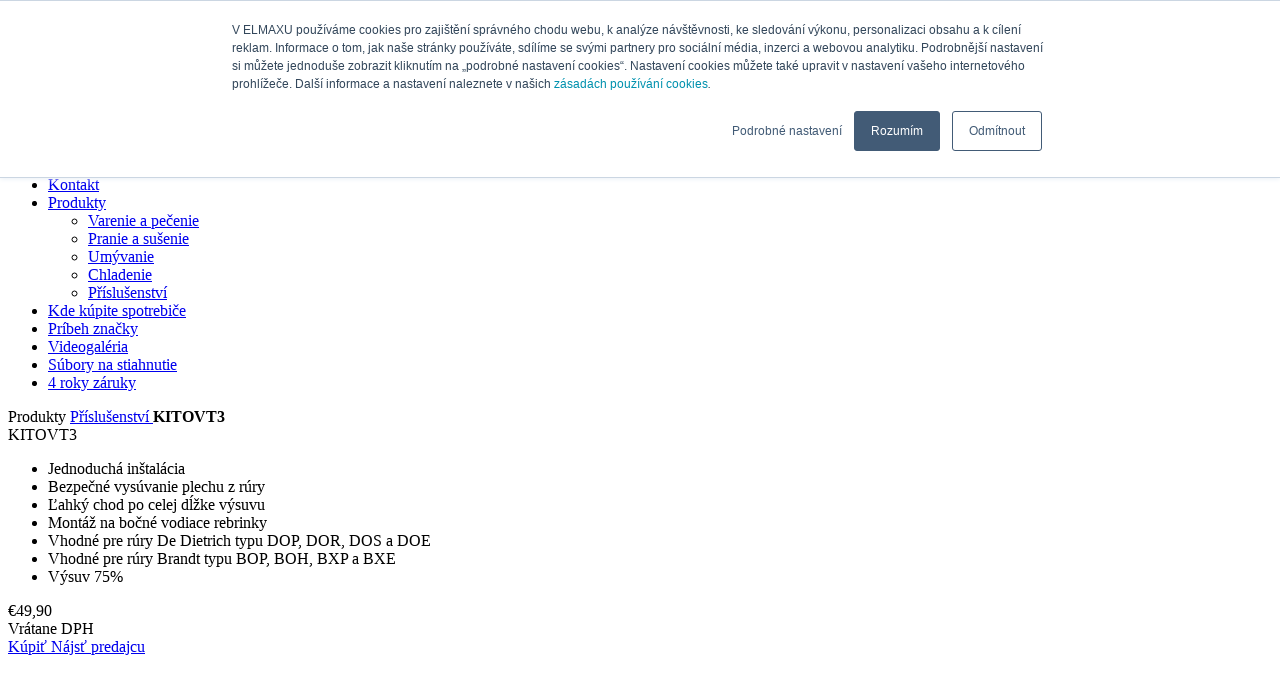

--- FILE ---
content_type: text/html; charset=utf-8
request_url: https://old.brandt.sk/product/teleskopicke-kolajnicky-do-rury-kitovt3-par
body_size: 8126
content:


<!DOCTYPE html>
<html>
<head>

    <title>KITOVT3 | Brandt SK</title>
    <!-- Metadata -->
<meta charset="utf-8">
<meta http-equiv="X-UA-Compatible" content="IE=edge">
<meta name="viewport" content="width=device-width, initial-scale=1">
<meta name="description" content="">
<meta name="theme-color" content="#E50742">

<!-- /Metadata -->

    <meta name="author" content="Prosystem, spol. s r.o. (c) 2026">
    <link rel="shortcut icon" href="/Themes/Brandt/Content/img/favicon.ico" />

        <!-- Start of HubSpot Embed Code -->
    <script type="text/javascript" id="hs-script-loader" async defer src="//js.hs-scripts.com/19978757.js"></script>
    <!-- End of HubSpot Embed Code -->
    <script>
        // namespaces
        var _hsp = window._hsp = window._hsp || [];
        window.dataLayer = window.dataLayer || [];

        // functions
        function gtag() {
            dataLayer.push(arguments)
        }

        // gtag variables
        gtag("consent", "default", {
            ad_storage: "denied",
            analytics_storage: "denied",
            functionality_storage: "denied",
            personalization_storage: "denied",
            security_storage: "granted",
            wait_for_update: 2e3
        });
        gtag("set", "url_passthrough", !0);
        gtag("set", "ads_data_redaction", !0);

        // hsp consents
        _hsp.push(["addPrivacyConsentListener", function (n) {
            var t = n.categories;
            gtag("consent", "update", {
                ad_storage: t.advertisement ? "granted" : "denied",
                analytics_storage: t.analytics ? "granted" : "denied",
                functionality_storage: t.functionality ? "granted" : "denied",
                personalization_storage: t.analytics ? "granted" : "denied"
            });
            dataLayer.push({ 'event': 'consent-updated' });
        }]);

        // gtag load
        (function (n, t, i, r, u) {
            n[r] = n[r] || [];
            n[r].push({
                "gtm.start": (new Date).getTime(),
                event: "gtm.js"
            });
            var e = t.getElementsByTagName(i)[0]
                , f = t.createElement(i)
                , o = r != "dataLayer" ? "&l=" + r : "";
            f.async = !0;
            f.src = "https://www.googletagmanager.com/gtm.js?id=" + u + o;
            e.parentNode.insertBefore(f, e)
        }
        )(window, document, "script", "dataLayer", "GTM-WXWPQLC");

        // cookie settings
        function ShowCookieSettingsBanner() {
            _hsp.push(['showBanner']);
        }
    </script>
    <style>
        #hs-modal #hs-modal-content #hs-modal-body .hs-category-row .hs-category-label {
            height: auto !important;
        }
    </style>


    <script type="text/javascript">
    window.errorLogUrl = "/sk/common/common/javascripterror";
</script>

<!-- Scripts -->
<!-- MainBundle -->
<script src="https://unpkg.com/popper.js@1.14.1/dist/umd/popper.min.js" type="text/javascript" ></script>
<script src="/bundles/themes/brandt/mainbundle/scripts?v=JclC8nE6Lr3NtZeYrotA4IPfi9BEPvkzJZmaXLcSijo1"></script>

<!-- /Scripts -->

<!-- Styles -->
<!-- MainBundle -->
<link href="/bundles/themes/brandt/mainbundle/styles?v=ueBch56Tv9DKbHCx1bzeUSi33Zygz06FpXzbvGusN7k1" rel="stylesheet"/>

<!-- /Styles -->


<script src="/bundles/product-technologies.js?v=51-IGrhPiar0nNjdNhr0FNnsGvO07B6GqdeIQ0vAnHs1"></script>
<script src="/bundles/richeditor-grid.js?v=ezo6c9XZp3uydX8YDG_uGSkgyiovFulYzgKrxrLR5cg1"></script>
<script src="/bundles/product-gallery.js?v=D5cw9eYcrgyBPSDL-EMhccqMaNnUmF1J0xizv5fRtko1"></script>
<link href="/bundles/product-technologies.css?v=FolklsD2mT8HYPCjHkxsvd7MXv26gFFYs5rue_xtlao1" rel="stylesheet"/>
<link href="/bundles/richeditor-grid.css?v=LzRiqx0RFTstKHpDaiTjAQYkT6-U7vdbmJchSgrAWv01" rel="stylesheet"/>
<link href="/bundles/product-gallery.css?v=BUPR5wNMNaBvUZ2lt8HP5JA0ILxA8l6ogBglMIzYRtw1" rel="stylesheet"/>


    
    <meta property="og:image" content="https://b2b.elmax.sk/images/thumbs/0041607_pojezdy-teleskopicke-75-do-trouby-kitovt3-par_415.webp" />
<meta property="twitter:image" content="https://b2b.elmax.sk/images/thumbs/0041607_pojezdy-teleskopicke-75-do-trouby-kitovt3-par_415.webp" />
<meta property="og:image:width" content="415" />
<meta property="twitter:image:width" content="415" />
<meta property="og:image:height" content="0" />
<meta property="twitter:image:height" content="0" />
<meta property="og:description" content="Teleskopy novej konštrukcie, umožňujú použitie nových plechov na pečenie typu KITOV20 a KITOV45 do rúr Brandt a De Dietrich. Montáž na bočné vodiace rebrinky.Vhodné pre rúry De Dietrich (typy DOP, DOR, DOS a DOE) a Brandt (typy BOP, BOH, BXP a BXE). Výsuv 75%." />
<meta property="twitter:description" content="Teleskopy novej konštrukcie, umožňujú použitie nových plechov na pečenie typu KITOV20 a KITOV45 do rúr Brandt a De Dietrich. Montáž na bočné vodiace rebrinky.Vhodné pre rúry De Dietrich (typy DOP, DOR, DOS a DOE) a Brandt (typy BOP, BOH, BXP a BXE). Výsuv 75%." />
<meta property="og:title" content="KITOVT3" />
<meta property="twitter:title" content="KITOVT3" />
<meta property="twitter:image:alt" content="KITOVT3" />
<meta property="og:type" content="product" />
<meta property="twitter:card" content="product" />
<meta property="og:url" content="https://old.brandt.sk/product/teleskopicke-kolajnicky-do-rury-kitovt3-par" />
<meta property="twitter:url" content="https://old.brandt.sk/product/teleskopicke-kolajnicky-do-rury-kitovt3-par" />
<meta property="og:site_name" content="old.brandt.sk" />
<meta property="twitter:site" content="old.brandt.sk" />
<meta property="og:locale" content="sk-SK" />

</head>
<body class='body-wide'>
        <noscript>
        <iframe src="https://www.googletagmanager.com/ns.html?id=GTM-WXWPQLC" height=0 width=0 style=display:none;visibility:hidden></iframe>
    </noscript>


    
<div class="header" id="header">
    <div class="header-container">
        <div class="header-container-relative">
            <div class="header-logo-static">
                <img src="/Themes/Brandt/Content/img/logo_color.svg" class="img-fluid" />
            </div>
            <div class="header-logo-dynamic">
                <a href="/">
                    <div class="header-logo-image"></div>
                </a>
            </div>
            <div class="container container-wide">
                <div class="float-right">
                    <div class="header-hamburger" id="header-hamburger-button">
                    </div>
                </div>

                

    <div class="float-right d-none d-lg-block">
        <div class="header-menu">
        <a class="header-menu-item " href="/">
            <i class='fa fa-home'></i>
        </a>
        <div href="#" class="header-menu-item dropdown ">
            Produkty
                <div class="dropdown-menu dropdown-menu-0">
                <a class="dropdown-item" href="/clanok/vareni-a-peceni">
                    Varenie a pečenie
                </a>
                <a class="dropdown-item" href="/clanok/prani-a-suseni">
                    Pranie a sušenie
                </a>
                <a class="dropdown-item" href="/clanok/myti">
                    Umývanie
                </a>
                <a class="dropdown-item" href="/clanok/chlazeni-0">
                    Chladenie
                </a>
                <a class="dropdown-item" href="/clanok/prislusenstvi-1">
                    Příslušenství
                </a>
    </div>

        </div>
        <a class="header-menu-item " href="/producttechnologies?language=sk">
            Technológie
        </a>
        <a class="header-menu-item " href="/kontakt">
            Kontakt
        </a>
        </div>
    </div>






                <div class="float-right d-none d-xl-block">
                    <div class="header-search">
                        

<form action="/vyhladavanie" class="form-inline" method="post">    <div class="input-group">
        <input type="text" name="patern" id="patern" data-psautocomplete="autocomplete-da43ef6bff774f309dd8bdc51a66ad30" placeholder="hľadať ...">
        <span class="input-group-append">
            <button>
                <i class="fa fa-search"></i>
            </button>
        </span>
    </div>
</form>
<script>
    $(function () {
        var position = {
            my: "right top+10",
            at: "right bottom"
        };

        if ($(document).width() <= 1200) {
            position.my = "left top+5";
            position.at = "left-5 bottom";
        }

        var search_i = 0;
        var $autocomplete = $("[data-psautocomplete='autocomplete-da43ef6bff774f309dd8bdc51a66ad30']");
        var $autocompleteBtn = $("button i", $autocomplete.parents(".input-group"));
        $autocomplete.psautocomplete({
            position: position,
            delay: 500,
            classes: {
                "ui-autocomplete": "ps-quicksearch-autocomplete"
            },
            source: function (request, response) {
                search_i++;
                var current_i = search_i;

                $autocompleteBtn
                    .removeClass('fa-search')
                    .addClass('fa-spinner fa-spin');

                $.ajax({
                    url: "/quicksearch",
                    method: "post",
                    dataType: "json",
                    data: {
                        s: request.term
                    }
                })
                    .done(function (data) {
                        response(data);

                        setTimeout(function () {
                            if (search_i == current_i) {
                                $autocompleteBtn
                                    .addClass('fa-search')
                                    .removeClass('fa-spinner fa-spin');
                            }
                        }, 1000);
                });
            },
            minLength: 3,
            open: function () {
                $('.ui-autocomplete').css('width', '0px');

                if ($(document).width() <= 1200) {
                    var w = $autocomplete.parents(".input-group").width();
                    $('.ui-autocomplete').css('width', w + 'px');
                }
                else {
                    $('.ui-autocomplete').css('width', '650px');
                }
            }
        });
    });
</script>
                    </div>
                </div>
                <div class="clearfix"></div>
            </div>
        </div>
    </div>
</div>








    <div class="container">
        <div class="header-space"></div>
    </div>
    <script type="text/javascript">
        $(document).ready(function () {
            $('.header').addClass('header-wb');
        })
    </script>



<div class="menu">
    <div class="menu-container" id="menu">
        

    <ul>
        <li class="d-block d-xl-none">
            <div class="menu-search">
                

<form action="/vyhladavanie" class="form-inline" method="post">    <div class="input-group">
        <input type="text" name="patern" id="patern" data-psautocomplete="autocomplete-8a0619ed8ff44390ba02d2939a52fa28" placeholder="hľadať ...">
        <span class="input-group-append">
            <button>
                <i class="fa fa-search"></i>
            </button>
        </span>
    </div>
</form>
<script>
    $(function () {
        var position = {
            my: "right top+10",
            at: "right bottom"
        };

        if ($(document).width() <= 1200) {
            position.my = "left top+5";
            position.at = "left-5 bottom";
        }

        var search_i = 0;
        var $autocomplete = $("[data-psautocomplete='autocomplete-8a0619ed8ff44390ba02d2939a52fa28']");
        var $autocompleteBtn = $("button i", $autocomplete.parents(".input-group"));
        $autocomplete.psautocomplete({
            position: position,
            delay: 500,
            classes: {
                "ui-autocomplete": "ps-quicksearch-autocomplete"
            },
            source: function (request, response) {
                search_i++;
                var current_i = search_i;

                $autocompleteBtn
                    .removeClass('fa-search')
                    .addClass('fa-spinner fa-spin');

                $.ajax({
                    url: "/quicksearch",
                    method: "post",
                    dataType: "json",
                    data: {
                        s: request.term
                    }
                })
                    .done(function (data) {
                        response(data);

                        setTimeout(function () {
                            if (search_i == current_i) {
                                $autocompleteBtn
                                    .addClass('fa-search')
                                    .removeClass('fa-spinner fa-spin');
                            }
                        }, 1000);
                });
            },
            minLength: 3,
            open: function () {
                $('.ui-autocomplete').css('width', '0px');

                if ($(document).width() <= 1200) {
                    var w = $autocomplete.parents(".input-group").width();
                    $('.ui-autocomplete').css('width', w + 'px');
                }
                else {
                    $('.ui-autocomplete').css('width', '650px');
                }
            }
        });
    });
</script>
            </div>
            <div class="clearfix"></div>
        </li>
    <li class="node node-0 " >
        <i class="fa fa-caret-right"></i>
        <a href="/"><i class='fa fa-fw fa-home'></i> Domov</a>

    </li>
    <li class="node node-0 " >
        <i class="fa fa-caret-right"></i>
        <a href="/clanok/servisni-hlaseni">Servis</a>

    </li>
    <li class="node node-0 " >
        <i class="fa fa-caret-right"></i>
        <a href="/kontakt">Kontakt</a>

    </li>
    <li class="node node-0 " data-toggle='collapse' data-target='#menu-collapse-d2dad0e8-5ed7-42c1-848f-97fe224d8f0d'>
        <i class="fa fa-caret-right"></i>
        <a href="/">Produkty</a>

            <i class="fa fa-caret-down"></i>
    </li>
        <ul class="collapse " id="menu-collapse-d2dad0e8-5ed7-42c1-848f-97fe224d8f0d">
    <li class="node node-1 " >
        <i class="fa fa-caret-right"></i>
        <a href="/clanok/vareni-a-peceni">Varenie a pečenie</a>

    </li>
    <li class="node node-1 " >
        <i class="fa fa-caret-right"></i>
        <a href="/clanok/prani-a-suseni">Pranie a sušenie</a>

    </li>
    <li class="node node-1 " >
        <i class="fa fa-caret-right"></i>
        <a href="/clanok/myti">Umývanie</a>

    </li>
    <li class="node node-1 " >
        <i class="fa fa-caret-right"></i>
        <a href="/clanok/chlazeni-0">Chladenie</a>

    </li>
    <li class="node node-1 " >
        <i class="fa fa-caret-right"></i>
        <a href="/clanok/prislusenstvi-1">Příslušenství</a>

    </li>
        </ul>
    <li class="node node-0 " >
        <i class="fa fa-caret-right"></i>
        <a href="/map">Kde kúpite spotrebiče</a>

    </li>
    <li class="node node-0 " >
        <i class="fa fa-caret-right"></i>
        <a href="/clanok/pribeh-znacky-0">Príbeh značky</a>

    </li>
    <li class="node node-0 " >
        <i class="fa fa-caret-right"></i>
        <a href="/clanok/videogalerie-1">Videogaléria</a>

    </li>
    <li class="node node-0 " >
        <i class="fa fa-caret-right"></i>
        <a href="/clanok/ke-stazeni">Súbory na stiahnutie</a>

    </li>
    <li class="node node-0 " >
        <i class="fa fa-caret-right"></i>
        <a href="/clanok/4-roky-zaruka">4 roky záruky</a>

    </li>
    </ul>





    </div>
</div>

    





<div class="main">
    <div class="block block-white">
        <div class="container">
                <div class="page-breadcrumb">
        <a href="/"><i class="fa fa-home"></i></a>
        <i class="fa fa-angle-right"></i> Produkty

                        <i class="fa fa-angle-right"></i>
                        <a href="/clanok/prislusenstvi-1">
                            Př&#237;slušenstv&#237;
                        </a>

        <i class="fa fa-angle-right"></i> <b>KITOVT3</b>

    </div>

            <div class="product">
                <div class="row">
                    <div class="col-12">
                        <div class="product-head">
                                <div class="product-top">
        <div class="row">
            
            <div class="col-12 col-xl-7 col-lg-6">
                    <div class="product-info">
        <div class="product-name">
KITOVT3        </div>
        <div class="product-category"></div>
        <div class="product-brief-description">
                    <ul>
                <li>Jednoduch&#225; inštal&#225;cia</li>
                <li>Bezpečn&#233; vys&#250;vanie plechu z r&#250;ry</li>
                <li>Ľahk&#253; chod po celej dĺžke v&#253;suvu</li>
                <li>Mont&#225;ž na bočn&#233; vodiace rebrinky</li>
                <li>Vhodn&#233; pre r&#250;ry De Dietrich typu DOP, DOR, DOS a DOE</li>
                <li>Vhodn&#233; pre r&#250;ry Brandt typu BOP, BOH, BXP a BXE </li>
                <li>V&#253;suv 75%</li>
        </ul>

        </div>
            <div class="product-price">€49,90</div>
            <div class="product-price-vat">Vrátane DPH</div>
            <div class="product-buy">


                    <a class="btn btn-green" href="https://www.elmaxshop.sk/teleskopicke-kolajnicky-do-rury-kitovt3-par" target="_blank">
                        Kúpiť
                    </a>
                <a class="btn btn-green" href="/map" target="_blank">
                    Nájsť predajcu
                </a>
            </div>
        <div class="product-technologies-icons">
                <div class="clearfix"></div>

        </div>
        <div class="clearfix"></div>
    </div>

            </div>
            
            <div class="col-12 col-xl-5 col-lg-6 ">
                        <div class="product-pictures">
            <script type="text/javascript">
                $(document).ready(function () {
                    PS.ProductGallery.Init();

                    setMainPictureHeight();
                })

                $(window).resize(function () {
                    setMainPictureHeight();
                })

                setMainPictureHeight = function () {
                    var infoHeight = $('.product-info').outerHeight();
                    var thumbsHeight = $('.ps-productgallery-main-thumbs').outerHeight();
                    var thumbsMargin = parseInt($(".ps-productgallery-main-thumbs").css('margin-top'));

                    var mainPictureHeight = infoHeight - thumbsHeight - thumbsMargin;

                    $('.ps-productgallery-main-picture').outerHeight(mainPictureHeight);
                }
            </script>
            <div class="ps-productgallery" id="product-images">
                <div class="ps-productgallery-main-picture">
                    <img class="img-fluid" src="https://b2b.elmax.sk/images/thumbs/0041607_pojezdy-teleskopicke-75-do-trouby-kitovt3-par.webp" />
                </div>
                <div class="ps-productgallery-main-thumbs">
                        <div class="ps-productgallery-main-thumbs-thumb">
                            <img src="https://b2b.elmax.sk/images/thumbs/0041607_pojezdy-teleskopicke-75-do-trouby-kitovt3-par.webp" />
                        </div>
                    <div class="ps-productgallery-main-thumbs-next">
                        <div class="ps-productgallery-main-thumbs-next-text">
                            <span>Zobraziť ďalšie obrázky</span>
                        </div>
                    </div>
                </div>
                <div class="ps-productgallery-modal-overlay">
                    <div class="ps-productgallery-modal">
                        <div class="ps-productgallery-modal-picture">
                            <div class="ps-productgallery-modal-picture-item">
                                <div class="ps-productgallery-modal-picture-item-relative">
                                    <img class="img-fluid" src="https://b2b.elmax.sk/images/thumbs/0041607_pojezdy-teleskopicke-75-do-trouby-kitovt3-par.webp" />
                                </div>
                            </div>
                            <div class="ps-productgallery-modal-picture-icons">
                                <div class="ps-productgallery-modal-picture-icons-left">
                                    <div class="ps-productgallery-modal-picture-icons-previous">
                                        <i class="fa fa-arrow-circle-left"></i>
                                    </div>
                                </div>
                                <div class="ps-productgallery-modal-picture-icons-right">
                                    <div class="ps-productgallery-modal-picture-icons-close">
                                        <i class="fa fa-times-circle"></i>
                                    </div>
                                    <div class="ps-productgallery-modal-picture-icons-next">
                                        <i class="fa fa-arrow-circle-right"></i>
                                    </div>
                                </div>
                            </div>
                        </div>

                        <div class="ps-productgallery-modal-thumbs">
                                <div class="ps-productgallery-modal-thumb">
                                    <img class="img-fluid" src="https://b2b.elmax.sk/images/thumbs/0041607_pojezdy-teleskopicke-75-do-trouby-kitovt3-par.webp" />
                                </div>
                        </div>
                    </div>
                </div>
            </div>
        </div>

            </div>
        </div>
    </div>

                        </div>
                    </div>
                    <div class="col-12">
                            <div class="product-menu">
        <ul class="nav nav-pills nav-pills-product-detail" id="product-tabs" role="tablist">
            <li class="nav-item">
                <button class="nav-link active" data-toggle="tab" data-target="#product-info">Popis produktu</button>
            </li>
                <li class="nav-item">
                    <button class="nav-link" data-toggle="tab" data-target="#product-parameters">Technické parametre</button>
                </li>
                            <li class="nav-item">
                    <button class="nav-link" data-toggle="tab" data-target="#product-downloads">Na stiahnutie</button>
                </li>
                        
        </ul>
        <div class="tab-content">
            <div class="tab-pane fade show active" id="product-info" role="tabpanel">
                <div class="row">
                    <div class="col-12 col-xl-7 col-lg-6">
                            <div class="tab-pane-title">
        Popis produktu
    </div>
    <div class="product-description">
        <p>Teleskopy novej konštrukcie, umožňujú použitie nových plechov na pečenie typu KITOV20 a KITOV45 do rúr Brandt a De Dietrich. Montáž na bočné vodiace rebrinky.<br>Vhodné pre rúry De Dietrich (typy DOP, DOR, DOS a DOE) a Brandt (typy BOP, BOH, BXP a BXE). Výsuv 75%.</p>
    </div>
    <div class="product-technologies">
        



    </div>

                    </div>
                    <div class="col-12 col-xl-5 col-lg-6">
                                <div class="tab-pane-title">
            Technické parametre
        </div>
            <div class="product-parameters">
                <div class="product-parameters-content">
                            <div class="product-parameter-category">
                                Z&#225;kladn&#233; parametre
                            </div>
                            <div class="product-parameter">
                                    <span class="product-parameter-name">Označenie:</span>
                                <span class="product-parameter-value">KITOVT3</span>
                            </div>
                            <div class="product-parameter">
                                    <span class="product-parameter-name">Farba:</span>
                                <span class="product-parameter-value">Čierna</span>
                            </div>
                            <div class="product-parameter-category">
                                Rozmery
                            </div>
                            <div class="product-parameter">
                                    <span class="product-parameter-name">Š&#237;rka:</span>
                                <span class="product-parameter-value">2 cm</span>
                            </div>
                            <div class="product-parameter">
                                    <span class="product-parameter-name">V&#253;ška:</span>
                                <span class="product-parameter-value">2 cm</span>
                            </div>
                            <div class="product-parameter">
                                    <span class="product-parameter-name">Hĺbka:</span>
                                <span class="product-parameter-value">39,5 cm</span>
                            </div>
                            <div class="product-parameter">
                                    <span class="product-parameter-name">Hmotnosť (netto):</span>
                                <span class="product-parameter-value">0,5 kg</span>
                            </div>
                            <div class="product-parameter-category">
                                Rozmery v obale
                            </div>
                            <div class="product-parameter">
                                    <span class="product-parameter-name">Š&#237;rka (brutto):</span>
                                <span class="product-parameter-value">4 cm</span>
                            </div>
                            <div class="product-parameter">
                                    <span class="product-parameter-name">V&#253;ška (brutto):</span>
                                <span class="product-parameter-value">4 cm</span>
                            </div>
                            <div class="product-parameter">
                                    <span class="product-parameter-name">Hĺbka (brutto):</span>
                                <span class="product-parameter-value">42 cm</span>
                            </div>
                            <div class="product-parameter">
                                    <span class="product-parameter-name">Hmotnosť (brutto):</span>
                                <span class="product-parameter-value">0,6 kg</span>
                            </div>
                </div>
            </div>

                    </div>
                </div>
            </div>
                <div class="tab-pane fade" id="product-parameters" role="tabpanel">
                            <div class="tab-pane-title">
            Technické parametre
        </div>
            <div class="product-parameters-fullsize">
                <div class="product-parameters-fullsize-content">
                            <div class="product-parameter-fullsize-category">
                                Z&#225;kladn&#233; parametre
                            </div>
                            <div class="product-parameter-fullsize  ">
                                    <span class="product-parameter-fullsize-name">Označenie:</span>
                                <span class="product-parameter-fullsize-value">KITOVT3</span>
                            </div>
                            <div class="product-parameter-fullsize product-parameter-fullsize-last ">
                                    <span class="product-parameter-fullsize-name">Farba:</span>
                                <span class="product-parameter-fullsize-value">Čierna</span>
                            </div>
                            <div class="product-parameter-fullsize-category">
                                Rozmery
                            </div>
                            <div class="product-parameter-fullsize  ">
                                    <span class="product-parameter-fullsize-name">Š&#237;rka:</span>
                                <span class="product-parameter-fullsize-value">2 cm</span>
                            </div>
                            <div class="product-parameter-fullsize  ">
                                    <span class="product-parameter-fullsize-name">V&#253;ška:</span>
                                <span class="product-parameter-fullsize-value">2 cm</span>
                            </div>
                            <div class="product-parameter-fullsize  ">
                                    <span class="product-parameter-fullsize-name">Hĺbka:</span>
                                <span class="product-parameter-fullsize-value">39,5 cm</span>
                            </div>
                            <div class="product-parameter-fullsize product-parameter-fullsize-last ">
                                    <span class="product-parameter-fullsize-name">Hmotnosť (netto):</span>
                                <span class="product-parameter-fullsize-value">0,5 kg</span>
                            </div>
                            <div class="product-parameter-fullsize-category">
                                Rozmery v obale
                            </div>
                            <div class="product-parameter-fullsize  ">
                                    <span class="product-parameter-fullsize-name">Š&#237;rka (brutto):</span>
                                <span class="product-parameter-fullsize-value">4 cm</span>
                            </div>
                            <div class="product-parameter-fullsize  ">
                                    <span class="product-parameter-fullsize-name">V&#253;ška (brutto):</span>
                                <span class="product-parameter-fullsize-value">4 cm</span>
                            </div>
                            <div class="product-parameter-fullsize product-parameter-fullsize-last ">
                                    <span class="product-parameter-fullsize-name">Hĺbka (brutto):</span>
                                <span class="product-parameter-fullsize-value">42 cm</span>
                            </div>
                            <div class="product-parameter-fullsize product-parameter-fullsize-last ">
                                    <span class="product-parameter-fullsize-name">Hmotnosť (brutto):</span>
                                <span class="product-parameter-fullsize-value">0,6 kg</span>
                            </div>
                </div>
            </div>

                </div>
                            <div class="tab-pane fade" id="product-downloads" role="tabpanel">
                    <div class="row">
                        <div class="col-12 col-xl-7 col-lg-6">
                                    <div class="tab-pane-title">
            Na stiahnutie
        </div>
        <div class="product-files">
            <table>
                    <tr class="product-file">
                        <td>Produktov&#225; karta</td>
                        <td>
                            <a class="btn btn-green" href="https://b2b.elmax.sk/Offer/ProductCardDownload?productId=23972" target="_blank">
                                Stiahnuť
                            </a>
                        </td>
                    </tr>
            </table>
        </div>

                        </div>
                        <div class="col-12 col-xl-5 col-lg-6">
                                    <div class="tab-pane-title">
            Technické parametre
        </div>
            <div class="product-parameters">
                <div class="product-parameters-content">
                            <div class="product-parameter-category">
                                Z&#225;kladn&#233; parametre
                            </div>
                            <div class="product-parameter">
                                    <span class="product-parameter-name">Označenie:</span>
                                <span class="product-parameter-value">KITOVT3</span>
                            </div>
                            <div class="product-parameter">
                                    <span class="product-parameter-name">Farba:</span>
                                <span class="product-parameter-value">Čierna</span>
                            </div>
                            <div class="product-parameter-category">
                                Rozmery
                            </div>
                            <div class="product-parameter">
                                    <span class="product-parameter-name">Š&#237;rka:</span>
                                <span class="product-parameter-value">2 cm</span>
                            </div>
                            <div class="product-parameter">
                                    <span class="product-parameter-name">V&#253;ška:</span>
                                <span class="product-parameter-value">2 cm</span>
                            </div>
                            <div class="product-parameter">
                                    <span class="product-parameter-name">Hĺbka:</span>
                                <span class="product-parameter-value">39,5 cm</span>
                            </div>
                            <div class="product-parameter">
                                    <span class="product-parameter-name">Hmotnosť (netto):</span>
                                <span class="product-parameter-value">0,5 kg</span>
                            </div>
                            <div class="product-parameter-category">
                                Rozmery v obale
                            </div>
                            <div class="product-parameter">
                                    <span class="product-parameter-name">Š&#237;rka (brutto):</span>
                                <span class="product-parameter-value">4 cm</span>
                            </div>
                            <div class="product-parameter">
                                    <span class="product-parameter-name">V&#253;ška (brutto):</span>
                                <span class="product-parameter-value">4 cm</span>
                            </div>
                            <div class="product-parameter">
                                    <span class="product-parameter-name">Hĺbka (brutto):</span>
                                <span class="product-parameter-value">42 cm</span>
                            </div>
                            <div class="product-parameter">
                                    <span class="product-parameter-name">Hmotnosť (brutto):</span>
                                <span class="product-parameter-value">0,6 kg</span>
                            </div>
                </div>
            </div>

                        </div>
                    </div>
                </div>
                                </div>
    </div>

                    </div>
                </div>
            </div>
        </div>
    </div>

</div>

















    
<div class="footer">
    <div class="container">
        <div class="footer-container">
            

    <div class="footer-links">
            <a href="/">O n&#225;s</a>
            <a href="/clanok/servisni-hlaseni">Servis</a>
            <a href="/kontakt">Kontakt</a>
            <a href="/producttechnologies?language=sk">Technol&#243;gie</a>
            <a href="/map">Kde k&#250;pite spotrebiče</a>
            <a href="/clanok/pribeh-znacky-0">Pr&#237;beh značky</a>
            <a href="/clanok/ke-stazeni">S&#250;bory na stiahnutie</a>
            <a href="/clanok/4-roky-zaruka">4 roky z&#225;ruky</a>
        <a href="javascript:;" onclick="ShowCookieSettingsBanner()">Nastavenie cookies</a>
    </div>






            <div class="footer-social">
                <a href="https://www.facebook.com/elmax.czsk" target="_blank">
                    <img src="/Themes/Brandt/Content/img/facebook_circle.svg" />
                </a>
                <a href="https://www.youtube.com/user/ElmaxStore" target="_blank">
                    <img src="/Themes/Brandt/Content/img/youtube_circle.svg" />
                </a>
                <a href="https://www.instagram.com/elmax_czsk/" target="_blank">
                    <img src="/Themes/Brandt/Content/img/instagram_circle.svg" />
                </a>
            </div>
            <div class="footer-terms">
                <div class="footer-terms-text">
                    &copy; 2026 Elmax. Vytvořeno v <a target="_blank" href="https://www.prosystem.cz/">Prosystem s.r.o.</a> Vyhrazujeme si právo na změnu technických údajů a parametrů. Případné chyby a omyly nelze vyloučit.
                </div>
            </div>
            <div class="footer-icon">
                <a href="/">
                    <img src="/Themes/Brandt/Content/img/logo.svg" />
                </a>
            </div>
        </div>
    </div>
</div>


    
</body>
</html>
